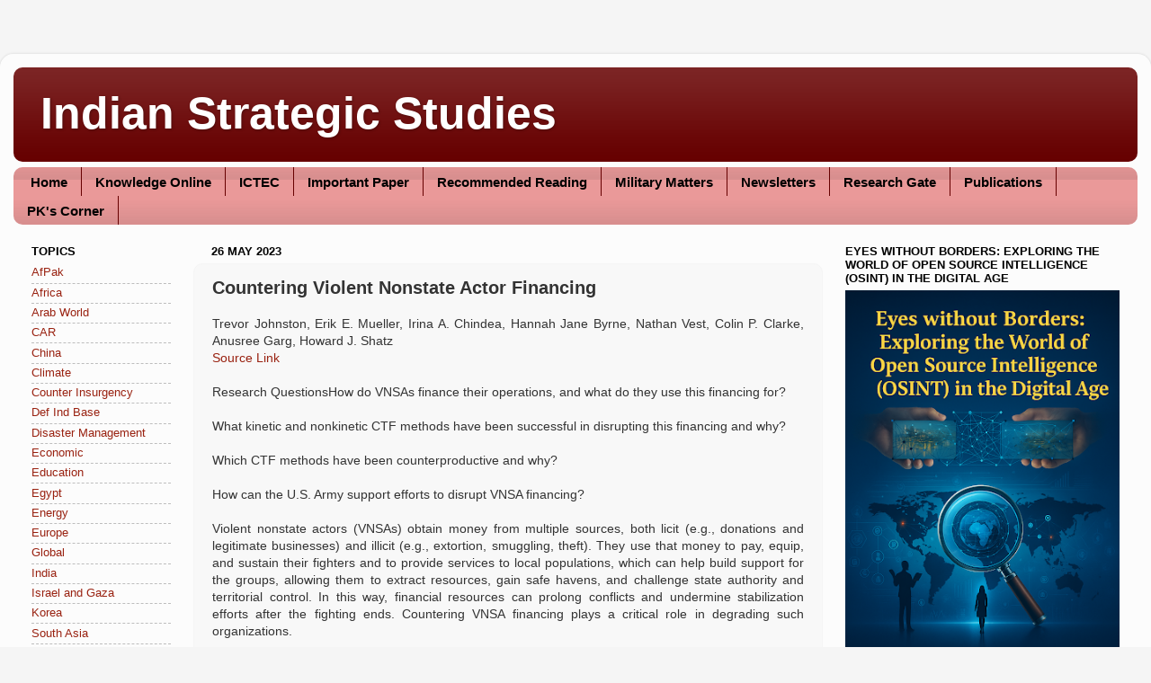

--- FILE ---
content_type: text/html; charset=UTF-8
request_url: https://www.strategicstudyindia.com/b/stats?style=BLACK_TRANSPARENT&timeRange=ALL_TIME&token=APq4FmCVTQtXSmgn7ddmPkSrP4O1EgfkU_-DNUNL5VfyqQqpFFLAvpkiCUtRylMkUqjeSWpv8Hfg8zMEs0ehSQLuTYQbCENnmw
body_size: 41
content:
{"total":46222134,"sparklineOptions":{"backgroundColor":{"fillOpacity":0.1,"fill":"#000000"},"series":[{"areaOpacity":0.3,"color":"#202020"}]},"sparklineData":[[0,16],[1,16],[2,35],[3,33],[4,17],[5,11],[6,11],[7,9],[8,8],[9,8],[10,7],[11,8],[12,9],[13,45],[14,100],[15,42],[16,26],[17,29],[18,25],[19,18],[20,25],[21,23],[22,19],[23,18],[24,19],[25,15],[26,20],[27,43],[28,38],[29,17]],"nextTickMs":2011}